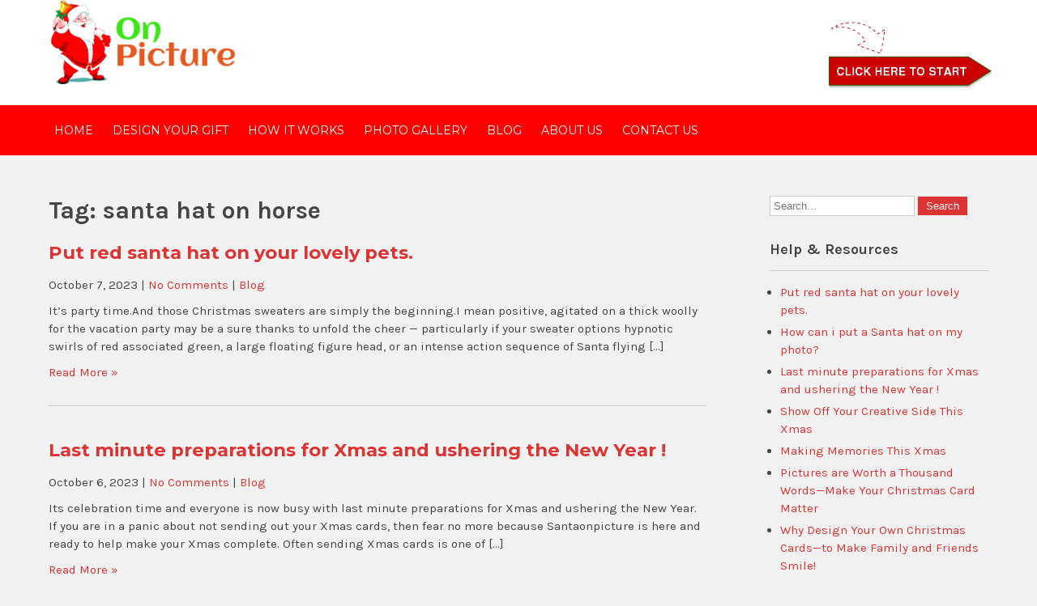

--- FILE ---
content_type: text/html; charset=UTF-8
request_url: https://www.santaonpicture.com/tag/santa-hat-on-horse/
body_size: 10624
content:
 <!DOCTYPE html>
<html lang="en-US">

<head>
	
<meta charset="UTF-8">
<meta name="viewport" content="width=device-width,user-scalable=no">
<link rel="profile" href="https://gmpg.org/xfn/11">
<meta name='robots' content='index, follow, max-image-preview:large, max-snippet:-1, max-video-preview:-1' />

	<!-- This site is optimized with the Yoast SEO plugin v23.9 - https://yoast.com/wordpress/plugins/seo/ -->
	<title>santa hat on horse Archives - Santa On Picture</title>
	<meta name="description" content="photo of the tree with gifts, Santa Claus site for gifts, Print your Honorary santa gift, Caught santa in your house, Photographic proof that Santa exists." />
	<link rel="canonical" href="https://www.santaonpicture.com/tag/santa-hat-on-horse/" />
	<meta property="og:locale" content="en_US" />
	<meta property="og:type" content="article" />
	<meta property="og:title" content="santa hat on horse Archives - Santa On Picture" />
	<meta property="og:description" content="photo of the tree with gifts, Santa Claus site for gifts, Print your Honorary santa gift, Caught santa in your house, Photographic proof that Santa exists." />
	<meta property="og:url" content="https://www.santaonpicture.com/tag/santa-hat-on-horse/" />
	<meta property="og:site_name" content="Santa On Picture" />
	<meta property="og:image" content="https://www.santaonpicture.com/wp-content/uploads/2013/11/logo.png" />
	<meta property="og:image:width" content="325" />
	<meta property="og:image:height" content="142" />
	<meta property="og:image:type" content="image/png" />
	<script type="application/ld+json" class="yoast-schema-graph">{"@context":"https://schema.org","@graph":[{"@type":"CollectionPage","@id":"https://www.santaonpicture.com/tag/santa-hat-on-horse/","url":"https://www.santaonpicture.com/tag/santa-hat-on-horse/","name":"santa hat on horse Archives - Santa On Picture","isPartOf":{"@id":"https://www.santaonpicture.com/#website"},"description":"photo of the tree with gifts, Santa Claus site for gifts, Print your Honorary santa gift, Caught santa in your house, Photographic proof that Santa exists.","inLanguage":"en-US"},{"@type":"WebSite","@id":"https://www.santaonpicture.com/#website","url":"https://www.santaonpicture.com/","name":"Santa On Picture","description":"Draw Your Imagination","publisher":{"@id":"https://www.santaonpicture.com/#organization"},"potentialAction":[{"@type":"SearchAction","target":{"@type":"EntryPoint","urlTemplate":"https://www.santaonpicture.com/?s={search_term_string}"},"query-input":{"@type":"PropertyValueSpecification","valueRequired":true,"valueName":"search_term_string"}}],"inLanguage":"en-US"},{"@type":"Organization","@id":"https://www.santaonpicture.com/#organization","name":"Santa On Picture","url":"https://www.santaonpicture.com/","logo":{"@type":"ImageObject","inLanguage":"en-US","@id":"https://www.santaonpicture.com/#/schema/logo/image/","url":"https://www.santaonpicture.com/wp-content/uploads/2013/11/cropped-logo.png","contentUrl":"https://www.santaonpicture.com/wp-content/uploads/2013/11/cropped-logo.png","width":240,"height":104,"caption":"Santa On Picture"},"image":{"@id":"https://www.santaonpicture.com/#/schema/logo/image/"},"sameAs":["https://facebook.com/santaonpicture"]}]}</script>
	<!-- / Yoast SEO plugin. -->


<link rel='dns-prefetch' href='//fonts.googleapis.com' />
<link rel="alternate" type="application/rss+xml" title="Santa On Picture &raquo; Feed" href="https://www.santaonpicture.com/feed/" />
<link rel="alternate" type="application/rss+xml" title="Santa On Picture &raquo; Comments Feed" href="https://www.santaonpicture.com/comments/feed/" />
<link rel="alternate" type="application/rss+xml" title="Santa On Picture &raquo; santa hat on horse Tag Feed" href="https://www.santaonpicture.com/tag/santa-hat-on-horse/feed/" />
<script>
window._wpemojiSettings = {"baseUrl":"https:\/\/s.w.org\/images\/core\/emoji\/15.0.3\/72x72\/","ext":".png","svgUrl":"https:\/\/s.w.org\/images\/core\/emoji\/15.0.3\/svg\/","svgExt":".svg","source":{"concatemoji":"https:\/\/www.santaonpicture.com\/wp-includes\/js\/wp-emoji-release.min.js?ver=6.7"}};
/*! This file is auto-generated */
!function(i,n){var o,s,e;function c(e){try{var t={supportTests:e,timestamp:(new Date).valueOf()};sessionStorage.setItem(o,JSON.stringify(t))}catch(e){}}function p(e,t,n){e.clearRect(0,0,e.canvas.width,e.canvas.height),e.fillText(t,0,0);var t=new Uint32Array(e.getImageData(0,0,e.canvas.width,e.canvas.height).data),r=(e.clearRect(0,0,e.canvas.width,e.canvas.height),e.fillText(n,0,0),new Uint32Array(e.getImageData(0,0,e.canvas.width,e.canvas.height).data));return t.every(function(e,t){return e===r[t]})}function u(e,t,n){switch(t){case"flag":return n(e,"\ud83c\udff3\ufe0f\u200d\u26a7\ufe0f","\ud83c\udff3\ufe0f\u200b\u26a7\ufe0f")?!1:!n(e,"\ud83c\uddfa\ud83c\uddf3","\ud83c\uddfa\u200b\ud83c\uddf3")&&!n(e,"\ud83c\udff4\udb40\udc67\udb40\udc62\udb40\udc65\udb40\udc6e\udb40\udc67\udb40\udc7f","\ud83c\udff4\u200b\udb40\udc67\u200b\udb40\udc62\u200b\udb40\udc65\u200b\udb40\udc6e\u200b\udb40\udc67\u200b\udb40\udc7f");case"emoji":return!n(e,"\ud83d\udc26\u200d\u2b1b","\ud83d\udc26\u200b\u2b1b")}return!1}function f(e,t,n){var r="undefined"!=typeof WorkerGlobalScope&&self instanceof WorkerGlobalScope?new OffscreenCanvas(300,150):i.createElement("canvas"),a=r.getContext("2d",{willReadFrequently:!0}),o=(a.textBaseline="top",a.font="600 32px Arial",{});return e.forEach(function(e){o[e]=t(a,e,n)}),o}function t(e){var t=i.createElement("script");t.src=e,t.defer=!0,i.head.appendChild(t)}"undefined"!=typeof Promise&&(o="wpEmojiSettingsSupports",s=["flag","emoji"],n.supports={everything:!0,everythingExceptFlag:!0},e=new Promise(function(e){i.addEventListener("DOMContentLoaded",e,{once:!0})}),new Promise(function(t){var n=function(){try{var e=JSON.parse(sessionStorage.getItem(o));if("object"==typeof e&&"number"==typeof e.timestamp&&(new Date).valueOf()<e.timestamp+604800&&"object"==typeof e.supportTests)return e.supportTests}catch(e){}return null}();if(!n){if("undefined"!=typeof Worker&&"undefined"!=typeof OffscreenCanvas&&"undefined"!=typeof URL&&URL.createObjectURL&&"undefined"!=typeof Blob)try{var e="postMessage("+f.toString()+"("+[JSON.stringify(s),u.toString(),p.toString()].join(",")+"));",r=new Blob([e],{type:"text/javascript"}),a=new Worker(URL.createObjectURL(r),{name:"wpTestEmojiSupports"});return void(a.onmessage=function(e){c(n=e.data),a.terminate(),t(n)})}catch(e){}c(n=f(s,u,p))}t(n)}).then(function(e){for(var t in e)n.supports[t]=e[t],n.supports.everything=n.supports.everything&&n.supports[t],"flag"!==t&&(n.supports.everythingExceptFlag=n.supports.everythingExceptFlag&&n.supports[t]);n.supports.everythingExceptFlag=n.supports.everythingExceptFlag&&!n.supports.flag,n.DOMReady=!1,n.readyCallback=function(){n.DOMReady=!0}}).then(function(){return e}).then(function(){var e;n.supports.everything||(n.readyCallback(),(e=n.source||{}).concatemoji?t(e.concatemoji):e.wpemoji&&e.twemoji&&(t(e.twemoji),t(e.wpemoji)))}))}((window,document),window._wpemojiSettings);
</script>
<link rel='stylesheet' id='wp-customer-reviews-3-frontend-css' href='https://www.santaonpicture.com/wp-content/plugins/wp-customer-reviews/css/wp-customer-reviews.css?ver=3.7.2' media='all' />
<style id='wp-emoji-styles-inline-css'>

	img.wp-smiley, img.emoji {
		display: inline !important;
		border: none !important;
		box-shadow: none !important;
		height: 1em !important;
		width: 1em !important;
		margin: 0 0.07em !important;
		vertical-align: -0.1em !important;
		background: none !important;
		padding: 0 !important;
	}
</style>
<link rel='stylesheet' id='wp-block-library-css' href='https://www.santaonpicture.com/wp-includes/css/dist/block-library/style.min.css?ver=6.7' media='all' />
<style id='wp-block-library-theme-inline-css'>
.wp-block-audio :where(figcaption){color:#555;font-size:13px;text-align:center}.is-dark-theme .wp-block-audio :where(figcaption){color:#ffffffa6}.wp-block-audio{margin:0 0 1em}.wp-block-code{border:1px solid #ccc;border-radius:4px;font-family:Menlo,Consolas,monaco,monospace;padding:.8em 1em}.wp-block-embed :where(figcaption){color:#555;font-size:13px;text-align:center}.is-dark-theme .wp-block-embed :where(figcaption){color:#ffffffa6}.wp-block-embed{margin:0 0 1em}.blocks-gallery-caption{color:#555;font-size:13px;text-align:center}.is-dark-theme .blocks-gallery-caption{color:#ffffffa6}:root :where(.wp-block-image figcaption){color:#555;font-size:13px;text-align:center}.is-dark-theme :root :where(.wp-block-image figcaption){color:#ffffffa6}.wp-block-image{margin:0 0 1em}.wp-block-pullquote{border-bottom:4px solid;border-top:4px solid;color:currentColor;margin-bottom:1.75em}.wp-block-pullquote cite,.wp-block-pullquote footer,.wp-block-pullquote__citation{color:currentColor;font-size:.8125em;font-style:normal;text-transform:uppercase}.wp-block-quote{border-left:.25em solid;margin:0 0 1.75em;padding-left:1em}.wp-block-quote cite,.wp-block-quote footer{color:currentColor;font-size:.8125em;font-style:normal;position:relative}.wp-block-quote:where(.has-text-align-right){border-left:none;border-right:.25em solid;padding-left:0;padding-right:1em}.wp-block-quote:where(.has-text-align-center){border:none;padding-left:0}.wp-block-quote.is-large,.wp-block-quote.is-style-large,.wp-block-quote:where(.is-style-plain){border:none}.wp-block-search .wp-block-search__label{font-weight:700}.wp-block-search__button{border:1px solid #ccc;padding:.375em .625em}:where(.wp-block-group.has-background){padding:1.25em 2.375em}.wp-block-separator.has-css-opacity{opacity:.4}.wp-block-separator{border:none;border-bottom:2px solid;margin-left:auto;margin-right:auto}.wp-block-separator.has-alpha-channel-opacity{opacity:1}.wp-block-separator:not(.is-style-wide):not(.is-style-dots){width:100px}.wp-block-separator.has-background:not(.is-style-dots){border-bottom:none;height:1px}.wp-block-separator.has-background:not(.is-style-wide):not(.is-style-dots){height:2px}.wp-block-table{margin:0 0 1em}.wp-block-table td,.wp-block-table th{word-break:normal}.wp-block-table :where(figcaption){color:#555;font-size:13px;text-align:center}.is-dark-theme .wp-block-table :where(figcaption){color:#ffffffa6}.wp-block-video :where(figcaption){color:#555;font-size:13px;text-align:center}.is-dark-theme .wp-block-video :where(figcaption){color:#ffffffa6}.wp-block-video{margin:0 0 1em}:root :where(.wp-block-template-part.has-background){margin-bottom:0;margin-top:0;padding:1.25em 2.375em}
</style>
<style id='classic-theme-styles-inline-css'>
/*! This file is auto-generated */
.wp-block-button__link{color:#fff;background-color:#32373c;border-radius:9999px;box-shadow:none;text-decoration:none;padding:calc(.667em + 2px) calc(1.333em + 2px);font-size:1.125em}.wp-block-file__button{background:#32373c;color:#fff;text-decoration:none}
</style>
<style id='global-styles-inline-css'>
:root{--wp--preset--aspect-ratio--square: 1;--wp--preset--aspect-ratio--4-3: 4/3;--wp--preset--aspect-ratio--3-4: 3/4;--wp--preset--aspect-ratio--3-2: 3/2;--wp--preset--aspect-ratio--2-3: 2/3;--wp--preset--aspect-ratio--16-9: 16/9;--wp--preset--aspect-ratio--9-16: 9/16;--wp--preset--color--black: #000000;--wp--preset--color--cyan-bluish-gray: #abb8c3;--wp--preset--color--white: #ffffff;--wp--preset--color--pale-pink: #f78da7;--wp--preset--color--vivid-red: #cf2e2e;--wp--preset--color--luminous-vivid-orange: #ff6900;--wp--preset--color--luminous-vivid-amber: #fcb900;--wp--preset--color--light-green-cyan: #7bdcb5;--wp--preset--color--vivid-green-cyan: #00d084;--wp--preset--color--pale-cyan-blue: #8ed1fc;--wp--preset--color--vivid-cyan-blue: #0693e3;--wp--preset--color--vivid-purple: #9b51e0;--wp--preset--gradient--vivid-cyan-blue-to-vivid-purple: linear-gradient(135deg,rgba(6,147,227,1) 0%,rgb(155,81,224) 100%);--wp--preset--gradient--light-green-cyan-to-vivid-green-cyan: linear-gradient(135deg,rgb(122,220,180) 0%,rgb(0,208,130) 100%);--wp--preset--gradient--luminous-vivid-amber-to-luminous-vivid-orange: linear-gradient(135deg,rgba(252,185,0,1) 0%,rgba(255,105,0,1) 100%);--wp--preset--gradient--luminous-vivid-orange-to-vivid-red: linear-gradient(135deg,rgba(255,105,0,1) 0%,rgb(207,46,46) 100%);--wp--preset--gradient--very-light-gray-to-cyan-bluish-gray: linear-gradient(135deg,rgb(238,238,238) 0%,rgb(169,184,195) 100%);--wp--preset--gradient--cool-to-warm-spectrum: linear-gradient(135deg,rgb(74,234,220) 0%,rgb(151,120,209) 20%,rgb(207,42,186) 40%,rgb(238,44,130) 60%,rgb(251,105,98) 80%,rgb(254,248,76) 100%);--wp--preset--gradient--blush-light-purple: linear-gradient(135deg,rgb(255,206,236) 0%,rgb(152,150,240) 100%);--wp--preset--gradient--blush-bordeaux: linear-gradient(135deg,rgb(254,205,165) 0%,rgb(254,45,45) 50%,rgb(107,0,62) 100%);--wp--preset--gradient--luminous-dusk: linear-gradient(135deg,rgb(255,203,112) 0%,rgb(199,81,192) 50%,rgb(65,88,208) 100%);--wp--preset--gradient--pale-ocean: linear-gradient(135deg,rgb(255,245,203) 0%,rgb(182,227,212) 50%,rgb(51,167,181) 100%);--wp--preset--gradient--electric-grass: linear-gradient(135deg,rgb(202,248,128) 0%,rgb(113,206,126) 100%);--wp--preset--gradient--midnight: linear-gradient(135deg,rgb(2,3,129) 0%,rgb(40,116,252) 100%);--wp--preset--font-size--small: 13px;--wp--preset--font-size--medium: 20px;--wp--preset--font-size--large: 36px;--wp--preset--font-size--x-large: 42px;--wp--preset--spacing--20: 0.44rem;--wp--preset--spacing--30: 0.67rem;--wp--preset--spacing--40: 1rem;--wp--preset--spacing--50: 1.5rem;--wp--preset--spacing--60: 2.25rem;--wp--preset--spacing--70: 3.38rem;--wp--preset--spacing--80: 5.06rem;--wp--preset--shadow--natural: 6px 6px 9px rgba(0, 0, 0, 0.2);--wp--preset--shadow--deep: 12px 12px 50px rgba(0, 0, 0, 0.4);--wp--preset--shadow--sharp: 6px 6px 0px rgba(0, 0, 0, 0.2);--wp--preset--shadow--outlined: 6px 6px 0px -3px rgba(255, 255, 255, 1), 6px 6px rgba(0, 0, 0, 1);--wp--preset--shadow--crisp: 6px 6px 0px rgba(0, 0, 0, 1);}:where(.is-layout-flex){gap: 0.5em;}:where(.is-layout-grid){gap: 0.5em;}body .is-layout-flex{display: flex;}.is-layout-flex{flex-wrap: wrap;align-items: center;}.is-layout-flex > :is(*, div){margin: 0;}body .is-layout-grid{display: grid;}.is-layout-grid > :is(*, div){margin: 0;}:where(.wp-block-columns.is-layout-flex){gap: 2em;}:where(.wp-block-columns.is-layout-grid){gap: 2em;}:where(.wp-block-post-template.is-layout-flex){gap: 1.25em;}:where(.wp-block-post-template.is-layout-grid){gap: 1.25em;}.has-black-color{color: var(--wp--preset--color--black) !important;}.has-cyan-bluish-gray-color{color: var(--wp--preset--color--cyan-bluish-gray) !important;}.has-white-color{color: var(--wp--preset--color--white) !important;}.has-pale-pink-color{color: var(--wp--preset--color--pale-pink) !important;}.has-vivid-red-color{color: var(--wp--preset--color--vivid-red) !important;}.has-luminous-vivid-orange-color{color: var(--wp--preset--color--luminous-vivid-orange) !important;}.has-luminous-vivid-amber-color{color: var(--wp--preset--color--luminous-vivid-amber) !important;}.has-light-green-cyan-color{color: var(--wp--preset--color--light-green-cyan) !important;}.has-vivid-green-cyan-color{color: var(--wp--preset--color--vivid-green-cyan) !important;}.has-pale-cyan-blue-color{color: var(--wp--preset--color--pale-cyan-blue) !important;}.has-vivid-cyan-blue-color{color: var(--wp--preset--color--vivid-cyan-blue) !important;}.has-vivid-purple-color{color: var(--wp--preset--color--vivid-purple) !important;}.has-black-background-color{background-color: var(--wp--preset--color--black) !important;}.has-cyan-bluish-gray-background-color{background-color: var(--wp--preset--color--cyan-bluish-gray) !important;}.has-white-background-color{background-color: var(--wp--preset--color--white) !important;}.has-pale-pink-background-color{background-color: var(--wp--preset--color--pale-pink) !important;}.has-vivid-red-background-color{background-color: var(--wp--preset--color--vivid-red) !important;}.has-luminous-vivid-orange-background-color{background-color: var(--wp--preset--color--luminous-vivid-orange) !important;}.has-luminous-vivid-amber-background-color{background-color: var(--wp--preset--color--luminous-vivid-amber) !important;}.has-light-green-cyan-background-color{background-color: var(--wp--preset--color--light-green-cyan) !important;}.has-vivid-green-cyan-background-color{background-color: var(--wp--preset--color--vivid-green-cyan) !important;}.has-pale-cyan-blue-background-color{background-color: var(--wp--preset--color--pale-cyan-blue) !important;}.has-vivid-cyan-blue-background-color{background-color: var(--wp--preset--color--vivid-cyan-blue) !important;}.has-vivid-purple-background-color{background-color: var(--wp--preset--color--vivid-purple) !important;}.has-black-border-color{border-color: var(--wp--preset--color--black) !important;}.has-cyan-bluish-gray-border-color{border-color: var(--wp--preset--color--cyan-bluish-gray) !important;}.has-white-border-color{border-color: var(--wp--preset--color--white) !important;}.has-pale-pink-border-color{border-color: var(--wp--preset--color--pale-pink) !important;}.has-vivid-red-border-color{border-color: var(--wp--preset--color--vivid-red) !important;}.has-luminous-vivid-orange-border-color{border-color: var(--wp--preset--color--luminous-vivid-orange) !important;}.has-luminous-vivid-amber-border-color{border-color: var(--wp--preset--color--luminous-vivid-amber) !important;}.has-light-green-cyan-border-color{border-color: var(--wp--preset--color--light-green-cyan) !important;}.has-vivid-green-cyan-border-color{border-color: var(--wp--preset--color--vivid-green-cyan) !important;}.has-pale-cyan-blue-border-color{border-color: var(--wp--preset--color--pale-cyan-blue) !important;}.has-vivid-cyan-blue-border-color{border-color: var(--wp--preset--color--vivid-cyan-blue) !important;}.has-vivid-purple-border-color{border-color: var(--wp--preset--color--vivid-purple) !important;}.has-vivid-cyan-blue-to-vivid-purple-gradient-background{background: var(--wp--preset--gradient--vivid-cyan-blue-to-vivid-purple) !important;}.has-light-green-cyan-to-vivid-green-cyan-gradient-background{background: var(--wp--preset--gradient--light-green-cyan-to-vivid-green-cyan) !important;}.has-luminous-vivid-amber-to-luminous-vivid-orange-gradient-background{background: var(--wp--preset--gradient--luminous-vivid-amber-to-luminous-vivid-orange) !important;}.has-luminous-vivid-orange-to-vivid-red-gradient-background{background: var(--wp--preset--gradient--luminous-vivid-orange-to-vivid-red) !important;}.has-very-light-gray-to-cyan-bluish-gray-gradient-background{background: var(--wp--preset--gradient--very-light-gray-to-cyan-bluish-gray) !important;}.has-cool-to-warm-spectrum-gradient-background{background: var(--wp--preset--gradient--cool-to-warm-spectrum) !important;}.has-blush-light-purple-gradient-background{background: var(--wp--preset--gradient--blush-light-purple) !important;}.has-blush-bordeaux-gradient-background{background: var(--wp--preset--gradient--blush-bordeaux) !important;}.has-luminous-dusk-gradient-background{background: var(--wp--preset--gradient--luminous-dusk) !important;}.has-pale-ocean-gradient-background{background: var(--wp--preset--gradient--pale-ocean) !important;}.has-electric-grass-gradient-background{background: var(--wp--preset--gradient--electric-grass) !important;}.has-midnight-gradient-background{background: var(--wp--preset--gradient--midnight) !important;}.has-small-font-size{font-size: var(--wp--preset--font-size--small) !important;}.has-medium-font-size{font-size: var(--wp--preset--font-size--medium) !important;}.has-large-font-size{font-size: var(--wp--preset--font-size--large) !important;}.has-x-large-font-size{font-size: var(--wp--preset--font-size--x-large) !important;}
:where(.wp-block-post-template.is-layout-flex){gap: 1.25em;}:where(.wp-block-post-template.is-layout-grid){gap: 1.25em;}
:where(.wp-block-columns.is-layout-flex){gap: 2em;}:where(.wp-block-columns.is-layout-grid){gap: 2em;}
:root :where(.wp-block-pullquote){font-size: 1.5em;line-height: 1.6;}
</style>
<link rel='stylesheet' id='contact-form-7-css' href='https://www.santaonpicture.com/wp-content/plugins/contact-form-7/includes/css/styles.css?ver=6.0' media='all' />
<link rel='stylesheet' id='parent-style-css' href='https://www.santaonpicture.com/wp-content/themes/transit-lite/style.css?ver=6.7' media='all' />
<link rel='stylesheet' id='child-style-css' href='https://www.santaonpicture.com/wp-content/themes/transit-lite-child/style.css?ver=6.7' media='all' />
<link rel='stylesheet' id='transit-lite-font-css' href='https://fonts.googleapis.com/css?family=Montserrat%3A400%2C700%7CKarla%3A400%2C700&#038;ver=6.7' media='all' />
<link rel='stylesheet' id='transit-lite-basic-style-css' href='https://www.santaonpicture.com/wp-content/themes/transit-lite-child/style.css?ver=6.7' media='all' />
<link rel='stylesheet' id='transit-lite-editor-style-css' href='https://www.santaonpicture.com/wp-content/themes/transit-lite/editor-style.css?ver=6.7' media='all' />
<link rel='stylesheet' id='transit-lite-responsive-style-css' href='https://www.santaonpicture.com/wp-content/themes/transit-lite/css/theme-responsive.css?ver=6.7' media='all' />
<link rel='stylesheet' id='nivo-style-css' href='https://www.santaonpicture.com/wp-content/themes/transit-lite/css/nivo-slider.css?ver=6.7' media='all' />
<link rel='stylesheet' id='font-awesome-style-css' href='https://www.santaonpicture.com/wp-content/themes/transit-lite/css/font-awesome.css?ver=6.7' media='all' />
<script src="https://www.santaonpicture.com/wp-includes/js/jquery/jquery.min.js?ver=3.7.1" id="jquery-core-js"></script>
<script src="https://www.santaonpicture.com/wp-includes/js/jquery/jquery-migrate.min.js?ver=3.4.1" id="jquery-migrate-js"></script>
<script src="https://www.santaonpicture.com/wp-content/plugins/wp-customer-reviews/js/wp-customer-reviews.js?ver=3.7.2" id="wp-customer-reviews-3-frontend-js"></script>
<script src="https://www.santaonpicture.com/wp-content/themes/transit-lite/js/jquery.nivo.slider.js?ver=6.7" id="jquery-nivo-slider-js-js"></script>
<script src="https://www.santaonpicture.com/wp-content/themes/transit-lite/js/custom.js?ver=6.7" id="transit-lite-customscripts-js"></script>
<link rel="https://api.w.org/" href="https://www.santaonpicture.com/wp-json/" /><link rel="alternate" title="JSON" type="application/json" href="https://www.santaonpicture.com/wp-json/wp/v2/tags/19" /><link rel="EditURI" type="application/rsd+xml" title="RSD" href="https://www.santaonpicture.com/xmlrpc.php?rsd" />
<meta name="generator" content="WordPress 6.7" />
        <style>
				a, 
				.tm_client strong,
				.postmeta a:hover,
				#sidebar ul li a:hover,
				.blog-post h3.entry-title,
				.home-section .home-left h3{
					color:#dd3333;
				}
				.main-nav ul li a:hover,
				.sitenav ul li a:hover, 
				.sitenav ul li.current_page_item a, 
				.sitenav ul li:hover a.parent,
				.sitenav ul li ul.sub-menu li a:hover, 
				.sitenav ul li.current_page_item ul.sub-menu li a:hover, 
				.sitenav ul li ul.sub-menu li.current_page_item a{
					color:#fdc300;
				}
				a.blog-more:hover,
				#commentform input#submit,
				input.search-submit,
				.nivo-controlNav a.active,
				.blog-date .date,
				.home-section .home-left a.ReadMore,
				.nav-links .current, .nav-links a:hover{
					background-color:#dd3333;
				}
				.header-top{
					background-color:#dd3333;
				}
				a.morebutton{
					border-color:#dd3333;
				}
				.copyright-wrapper{
					background-color:#282a2b;
				}
				@media screen and (max-width: 980px){
					.header_right .sitenav ul li a:hover{
							color:#fdc300 !important;
						}	
				}
		</style>
		<style type="text/css">
			#header{
			background-image: url();
			background-position: center top;
		}
		.logo h1 a { color:#blank;}
		
	</style>
	    <style type="text/css">
		.logo {
			margin: 0 auto 0 0;
		}

		.logo h1,
		.logo p{
			clip: rect(1px, 1px, 1px, 1px);
			position: absolute;
		}
    </style>
	
    		<style id="wp-custom-css">
			.prime-menu {
    background-color: #f00;
}
.copyright-wrapper{clear:both;}


#footer-sidebar {
	border-top: 1px solid #ccc;
		}

#footer-sidebar1 {
float: left;
width: 380px;
margin-left:5px;
margin-right:5px;
}

#footer-sidebar2 {
float: left;
width: 380px;
margin-right:5px;
}

#footer-sidebar3 {
float: left;
width: 380px;
} 		</style>
		<style id="wpforms-css-vars-root">
				:root {
					--wpforms-field-border-radius: 3px;
--wpforms-field-border-style: solid;
--wpforms-field-border-size: 1px;
--wpforms-field-background-color: #ffffff;
--wpforms-field-border-color: rgba( 0, 0, 0, 0.25 );
--wpforms-field-border-color-spare: rgba( 0, 0, 0, 0.25 );
--wpforms-field-text-color: rgba( 0, 0, 0, 0.7 );
--wpforms-field-menu-color: #ffffff;
--wpforms-label-color: rgba( 0, 0, 0, 0.85 );
--wpforms-label-sublabel-color: rgba( 0, 0, 0, 0.55 );
--wpforms-label-error-color: #d63637;
--wpforms-button-border-radius: 3px;
--wpforms-button-border-style: none;
--wpforms-button-border-size: 1px;
--wpforms-button-background-color: #066aab;
--wpforms-button-border-color: #066aab;
--wpforms-button-text-color: #ffffff;
--wpforms-page-break-color: #066aab;
--wpforms-background-image: none;
--wpforms-background-position: center center;
--wpforms-background-repeat: no-repeat;
--wpforms-background-size: cover;
--wpforms-background-width: 100px;
--wpforms-background-height: 100px;
--wpforms-background-color: rgba( 0, 0, 0, 0 );
--wpforms-background-url: none;
--wpforms-container-padding: 0px;
--wpforms-container-border-style: none;
--wpforms-container-border-width: 1px;
--wpforms-container-border-color: #000000;
--wpforms-container-border-radius: 3px;
--wpforms-field-size-input-height: 43px;
--wpforms-field-size-input-spacing: 15px;
--wpforms-field-size-font-size: 16px;
--wpforms-field-size-line-height: 19px;
--wpforms-field-size-padding-h: 14px;
--wpforms-field-size-checkbox-size: 16px;
--wpforms-field-size-sublabel-spacing: 5px;
--wpforms-field-size-icon-size: 1;
--wpforms-label-size-font-size: 16px;
--wpforms-label-size-line-height: 19px;
--wpforms-label-size-sublabel-font-size: 14px;
--wpforms-label-size-sublabel-line-height: 17px;
--wpforms-button-size-font-size: 17px;
--wpforms-button-size-height: 41px;
--wpforms-button-size-padding-h: 15px;
--wpforms-button-size-margin-top: 10px;
--wpforms-container-shadow-size-box-shadow: none;

				}
			</style><script>
function onFSPopupClosed(orderReference) {
	if (orderReference)  { 
	console.log(orderReference.reference);          
	fastspring.builder.reset();		
	window.location="/code-redeem/?reference=" + orderReference.reference;     
	} else {   
	//console.log("no order ID");		
	alert("order failed");		
	}   
	}
	function popupWebhookReceived(orderReference){	
		setTimeout(function() { 
			onFSPopupClosed(orderReference) 
		}, 20000); 
	}	
</script> 

</head>

<body class="archive tag tag-santa-hat-on-horse tag-19 wp-custom-logo wp-embed-responsive" oncontextmenu="return true" >


<div id="header">
	<div class="header-inner">
      <div class="logo">
           <a href="https://www.santaonpicture.com/" class="custom-logo-link" rel="home"><img width="240" height="104" src="https://www.santaonpicture.com/wp-content/uploads/2013/11/cropped-logo.png" class="custom-logo" alt="Santa On Picture" decoding="async" /></a>			    <h1 style="display:none;"><a href="https://www.santaonpicture.com/" rel="home">Santa On Picture</a></h1>
											<p>Draw Your Imagination</p>
					      </div><!-- logo -->  
<style>
.logo{float:left;padding:0px}
.header_right img{float:right;}
</style>	  
      <div class="header_right" ><a href="https://www.santaonpicture.com/design-your-gift/"><img src="https://www.santaonpicture.com/wp-content/uploads/2019/10/click-here-to-start1.png" style="height:85px"></a></div>
       
 <div class="clear"></div>
</div><!-- .header-inner-->
</div><!-- .header -->

<div class="prime-menu">
	<div class="prime-inner">
        <div class="toggle">
                <a class="toggleMenu" href="#">
                    Menu                
                </a>
         </div><!-- toggle -->    
        <div class="sitenav">                   
            <div class="menu-top-container"><ul id="menu-top" class="menu"><li id="menu-item-18" class="menu-item menu-item-type-custom menu-item-object-custom menu-item-home menu-item-18"><a href="https://www.santaonpicture.com/">Home</a></li>
<li id="menu-item-21" class="menu-item menu-item-type-post_type menu-item-object-page menu-item-21"><a href="https://www.santaonpicture.com/design-your-gift/">Design Your Gift</a></li>
<li id="menu-item-22" class="menu-item menu-item-type-post_type menu-item-object-page menu-item-22"><a href="https://www.santaonpicture.com/how-it-works/">How It Works</a></li>
<li id="menu-item-111" class="menu-item menu-item-type-post_type menu-item-object-page menu-item-111"><a href="https://www.santaonpicture.com/photo-gallery/">Photo Gallery</a></li>
<li id="menu-item-155" class="menu-item menu-item-type-taxonomy menu-item-object-category menu-item-155"><a href="https://www.santaonpicture.com/blog/">Blog</a></li>
<li id="menu-item-19" class="menu-item menu-item-type-post_type menu-item-object-page menu-item-19"><a href="https://www.santaonpicture.com/about-us/">About Us</a></li>
<li id="menu-item-20" class="menu-item menu-item-type-post_type menu-item-object-page menu-item-20"><a href="https://www.santaonpicture.com/contact-us/">Contact Us</a></li>
</ul></div> 
        </div><!--.sitenav -->
        <div class="clear"></div>
      </div><!-- prime-inner -->
</div><!-- prime-menu -->  <div class="main-container">
<div class="content-area">
    <div class="middle-align content_sidebar">
        <div class="site-main" id="sitemain">
			                <header class="page-header">
                        <h1 class="page-title">Tag: <span>santa hat on horse</span></h1>                </header><!-- .page-header -->
				                                    <div class="blog-post-repeat">
    <article id="post-392" class="post-392 post type-post status-publish format-standard hentry category-blog tag-santa-hat-on-cat tag-santa-hat-on-dog tag-santa-hat-on-horse">
        <header class="entry-header">
            <h2 class="entry-title"><a href="https://www.santaonpicture.com/put-santa-hat-on-your-lovely-pets/" rel="bookmark">Put red santa hat on your lovely pets.</a></h2>
                            <div class="postmeta">
                    <div class="post-date">October 7, 2023</div><!-- post-date -->
                    <div class="post-comment"> | <a href="https://www.santaonpicture.com/put-santa-hat-on-your-lovely-pets/#respond">No Comments</a></div>
                    <div class="post-categories"> | <a href="https://www.santaonpicture.com/blog/" rel="category tag">Blog</a></div>
                    <div class="clear"></div>
                </div><!-- postmeta -->
            	        	            <div class="post-thumb">	                    </div><!-- post-thumb -->
        </header><!-- .entry-header -->
    
                    <div class="entry-summary">
                <p>It’s party time.And those Christmas sweaters are simply the beginning.I mean positive, agitated on a thick woolly for the vacation party may be a sure thanks to unfold the cheer — particularly if your sweater options hypnotic swirls of red associated green, a large floating figure head, or an intense action sequence of Santa flying [&hellip;]</p>
                <p class="read-more"><a href="https://www.santaonpicture.com/put-santa-hat-on-your-lovely-pets/">Read More &raquo;</a></p>
            </div><!-- .entry-summary -->
            
        <footer class="entry-meta" style="display:none;">
                                            <span class="cat-links">
                    Posted in &lt;a href=&quot;https://www.santaonpicture.com/blog/&quot; rel=&quot;category tag&quot;&gt;Blog&lt;/a&gt;                </span>
                    
                                <span class="tags-links">
                    Tagged &lt;a href=&quot;https://www.santaonpicture.com/tag/santa-hat-on-cat/&quot; rel=&quot;tag&quot;&gt;santa hat on cat&lt;/a&gt;, &lt;a href=&quot;https://www.santaonpicture.com/tag/santa-hat-on-dog/&quot; rel=&quot;tag&quot;&gt;santa hat on dog&lt;/a&gt;, &lt;a href=&quot;https://www.santaonpicture.com/tag/santa-hat-on-horse/&quot; rel=&quot;tag&quot;&gt;santa hat on horse&lt;/a&gt;                </span>
                                
                
                    </footer><!-- .entry-meta -->
    </article><!-- #post-## -->
    <div class="spacer20"></div>
</div><!-- blog-post-repeat -->                                    <div class="blog-post-repeat">
    <article id="post-265" class="post-265 post type-post status-publish format-standard hentry category-blog tag-santa-claus-on-the-roof tag-santa-claus-sitting-on-the-roof tag-santa-hat-on-cat tag-santa-hat-on-dog tag-santa-hat-on-horse">
        <header class="entry-header">
            <h2 class="entry-title"><a href="https://www.santaonpicture.com/last-minute-preparations-xmas-ushering-new-year/" rel="bookmark">Last minute preparations for Xmas and ushering the New Year !</a></h2>
                            <div class="postmeta">
                    <div class="post-date">October 6, 2023</div><!-- post-date -->
                    <div class="post-comment"> | <a href="https://www.santaonpicture.com/last-minute-preparations-xmas-ushering-new-year/#respond">No Comments</a></div>
                    <div class="post-categories"> | <a href="https://www.santaonpicture.com/blog/" rel="category tag">Blog</a></div>
                    <div class="clear"></div>
                </div><!-- postmeta -->
            	        	            <div class="post-thumb">	                    </div><!-- post-thumb -->
        </header><!-- .entry-header -->
    
                    <div class="entry-summary">
                <p>Its celebration time and everyone is now busy with last minute preparations for Xmas and ushering the New Year. If you are in a panic about not sending out your Xmas cards, then fear no more because Santaonpicture is here and ready to help make your Xmas complete. Often sending Xmas cards is one of [&hellip;]</p>
                <p class="read-more"><a href="https://www.santaonpicture.com/last-minute-preparations-xmas-ushering-new-year/">Read More &raquo;</a></p>
            </div><!-- .entry-summary -->
            
        <footer class="entry-meta" style="display:none;">
                                            <span class="cat-links">
                    Posted in &lt;a href=&quot;https://www.santaonpicture.com/blog/&quot; rel=&quot;category tag&quot;&gt;Blog&lt;/a&gt;                </span>
                    
                                <span class="tags-links">
                    Tagged &lt;a href=&quot;https://www.santaonpicture.com/tag/santa-claus-on-the-roof/&quot; rel=&quot;tag&quot;&gt;Santa claus on the roof&lt;/a&gt;, &lt;a href=&quot;https://www.santaonpicture.com/tag/santa-claus-sitting-on-the-roof/&quot; rel=&quot;tag&quot;&gt;Santa Claus Sitting On The Roof&lt;/a&gt;, &lt;a href=&quot;https://www.santaonpicture.com/tag/santa-hat-on-cat/&quot; rel=&quot;tag&quot;&gt;santa hat on cat&lt;/a&gt;, &lt;a href=&quot;https://www.santaonpicture.com/tag/santa-hat-on-dog/&quot; rel=&quot;tag&quot;&gt;santa hat on dog&lt;/a&gt;, &lt;a href=&quot;https://www.santaonpicture.com/tag/santa-hat-on-horse/&quot; rel=&quot;tag&quot;&gt;santa hat on horse&lt;/a&gt;                </span>
                                
                
                    </footer><!-- .entry-meta -->
    </article><!-- #post-## -->
    <div class="spacer20"></div>
</div><!-- blog-post-repeat -->                                                    </div>
        <div id="sidebar">
    
    <aside id="search-2" class="widget widget_search"><form role="search" method="get" class="search-form" action="https://www.santaonpicture.com/">
	<label>
		<input type="search" class="search-field" placeholder="Search..." value="" name="s">
	</label>
	<input type="submit" class="search-submit" value="Search">
</form>
</aside>
		<aside id="recent-posts-2" class="widget widget_recent_entries">
		<h3 class="widget-title">Help &#038; Resources</h3><nav aria-label="Help &#038; Resources">
		<ul>
											<li>
					<a href="https://www.santaonpicture.com/put-santa-hat-on-your-lovely-pets/">Put red santa hat on your lovely pets.</a>
									</li>
											<li>
					<a href="https://www.santaonpicture.com/how-i-can-put-santa-hat-on-my-photo/">How can i put a Santa hat on my photo?</a>
									</li>
											<li>
					<a href="https://www.santaonpicture.com/last-minute-preparations-xmas-ushering-new-year/">Last minute preparations for Xmas and ushering the New Year !</a>
									</li>
											<li>
					<a href="https://www.santaonpicture.com/show-off-creative-side-xmas/">Show Off Your Creative Side This Xmas</a>
									</li>
											<li>
					<a href="https://www.santaonpicture.com/making-memories-xmas/">Making Memories This Xmas</a>
									</li>
											<li>
					<a href="https://www.santaonpicture.com/pictures-worth-thousand-words-make-christmas-card-matter/">Pictures are Worth a Thousand Words—Make Your Christmas Card Matter</a>
									</li>
											<li>
					<a href="https://www.santaonpicture.com/design-christmas-cards-make-family-friends-smile/">Why Design Your Own Christmas Cards—to Make Family and Friends Smile!</a>
									</li>
											<li>
					<a href="https://www.santaonpicture.com/put-surprise-back-xmas-year/">Put the &#8220;surprise&#8221; back into Xmas this year</a>
									</li>
											<li>
					<a href="https://www.santaonpicture.com/old-fashioned-way-celebrating-xmas/">An old fashioned way of celebrating Xmas</a>
									</li>
											<li>
					<a href="https://www.santaonpicture.com/send-xmas-greeting-will-blow-everyones-mind/">Send a Xmas greeting that will blow everyone’s mind</a>
									</li>
					</ul>

		</nav></aside><aside id="tag_cloud-2" class="widget widget_tag_cloud"><h3 class="widget-title">Tags</h3><nav aria-label="Tags"><div class="tagcloud"><a href="https://www.santaonpicture.com/tag/christmas-card/" class="tag-cloud-link tag-link-16 tag-link-position-1" style="font-size: 13.25pt;" aria-label="Christmas card (2 items)">Christmas card</a>
<a href="https://www.santaonpicture.com/tag/christmas-hat/" class="tag-cloud-link tag-link-17 tag-link-position-2" style="font-size: 8pt;" aria-label="Christmas Hat (1 item)">Christmas Hat</a>
<a href="https://www.santaonpicture.com/tag/personalized-xmas-cards/" class="tag-cloud-link tag-link-10 tag-link-position-3" style="font-size: 16.75pt;" aria-label="Personalized Xmas cards (3 items)">Personalized Xmas cards</a>
<a href="https://www.santaonpicture.com/tag/santa-claus/" class="tag-cloud-link tag-link-7 tag-link-position-4" style="font-size: 8pt;" aria-label="Santa Claus (1 item)">Santa Claus</a>
<a href="https://www.santaonpicture.com/tag/santa-claus-on-the-roof/" class="tag-cloud-link tag-link-21 tag-link-position-5" style="font-size: 13.25pt;" aria-label="Santa claus on the roof (2 items)">Santa claus on the roof</a>
<a href="https://www.santaonpicture.com/tag/santa-claus-pictures/" class="tag-cloud-link tag-link-9 tag-link-position-6" style="font-size: 16.75pt;" aria-label="Santa Claus Pictures (3 items)">Santa Claus Pictures</a>
<a href="https://www.santaonpicture.com/tag/santa-claus-sitting-on-the-roof/" class="tag-cloud-link tag-link-22 tag-link-position-7" style="font-size: 13.25pt;" aria-label="Santa Claus Sitting On The Roof (2 items)">Santa Claus Sitting On The Roof</a>
<a href="https://www.santaonpicture.com/tag/santa-hat/" class="tag-cloud-link tag-link-8 tag-link-position-8" style="font-size: 22pt;" aria-label="Santa Hat (5 items)">Santa Hat</a>
<a href="https://www.santaonpicture.com/tag/santa-hat-on-cat/" class="tag-cloud-link tag-link-20 tag-link-position-9" style="font-size: 13.25pt;" aria-label="santa hat on cat (2 items)">santa hat on cat</a>
<a href="https://www.santaonpicture.com/tag/santa-hat-on-dog/" class="tag-cloud-link tag-link-18 tag-link-position-10" style="font-size: 13.25pt;" aria-label="santa hat on dog (2 items)">santa hat on dog</a>
<a href="https://www.santaonpicture.com/tag/santa-hat-on-horse/" class="tag-cloud-link tag-link-19 tag-link-position-11" style="font-size: 13.25pt;" aria-label="santa hat on horse (2 items)">santa hat on horse</a>
<a href="https://www.santaonpicture.com/tag/santa-pictures/" class="tag-cloud-link tag-link-13 tag-link-position-12" style="font-size: 13.25pt;" aria-label="santa pictures (2 items)">santa pictures</a>
<a href="https://www.santaonpicture.com/tag/xmas-card/" class="tag-cloud-link tag-link-15 tag-link-position-13" style="font-size: 13.25pt;" aria-label="Xmas card (2 items)">Xmas card</a>
<a href="https://www.santaonpicture.com/tag/xmas-card-designs/" class="tag-cloud-link tag-link-12 tag-link-position-14" style="font-size: 16.75pt;" aria-label="Xmas card designs (3 items)">Xmas card designs</a>
<a href="https://www.santaonpicture.com/tag/xmas-cards/" class="tag-cloud-link tag-link-11 tag-link-position-15" style="font-size: 13.25pt;" aria-label="Xmas cards (2 items)">Xmas cards</a>
<a href="https://www.santaonpicture.com/tag/xmas-greeting/" class="tag-cloud-link tag-link-14 tag-link-position-16" style="font-size: 13.25pt;" aria-label="Xmas greeting (2 items)">Xmas greeting</a></div>
</nav></aside><aside id="text-3" class="widget widget_text">			<div class="textwidget"><p><img loading="lazy" decoding="async" class="alignnone" src="https://www.santaonpicture.com/wp-content/uploads/2013/11/logo.png" alt="SantaOnPicture" width="325" height="142" /></p>
</div>
		</aside><aside id="media_image-2" class="widget widget_media_image"><a href="https://www.santaonpicture.com/design-your-gift/"><img width="300" height="131" src="https://www.santaonpicture.com/wp-content/uploads/2013/11/logo-300x131.png" class="image wp-image-4  attachment-medium size-medium" alt="Santa On Picture Logo" style="max-width: 100%; height: auto;" decoding="async" loading="lazy" srcset="https://www.santaonpicture.com/wp-content/uploads/2013/11/logo-300x131.png 300w, https://www.santaonpicture.com/wp-content/uploads/2013/11/logo.png 325w" sizes="auto, (max-width: 300px) 100vw, 300px" /></a></aside><aside id="custom_html-2" class="widget_text widget widget_custom_html"><div class="textwidget custom-html-widget"><!-- Global site tag (gtag.js) - Google Analytics -->
<script async src="https://www.googletagmanager.com/gtag/js?id=UA-101231029-2"></script>
<script>
  window.dataLayer = window.dataLayer || [];
  function gtag(){dataLayer.push(arguments);}
  gtag('js', new Date());

  gtag('config', 'UA-101231029-2');
</script>
</div></aside>	
</div><!-- sidebar -->
        <div class="clear"></div>
    </div>
</div><div class="clear"></div>

<div id="footer-sidebar" class="content-area">
<div id="footer-sidebar1">
<aside id="text-2" class="widget widget_text">			<div class="textwidget"><div id="fb-root"></div>
<script>(function(d, s, id) {
  var js, fjs = d.getElementsByTagName(s)[0];
  if (d.getElementById(id)) return;
  js = d.createElement(s); js.id = id;
  js.src = "//connect.facebook.net/en_US/sdk.js#xfbml=1&appId=361361660674027&version=v2.0";
  fjs.parentNode.insertBefore(js, fjs);
}(document, 'script', 'facebook-jssdk'));</script>



<div class="fb-like-box" data-href="https://www.facebook.com/santaonpicture" data-colorscheme="dark" data-show-faces="true" data-header="false" data-stream="false" data-show-border="false"></div></div>
		</aside><aside id="nav_menu-2" class="widget widget_nav_menu"><nav class="menu-footer-container" aria-label="Menu"><ul id="menu-footer" class="menu"><li id="menu-item-36" class="menu-item menu-item-type-custom menu-item-object-custom menu-item-home menu-item-36"><a href="https://www.santaonpicture.com/">Home</a></li>
<li id="menu-item-41" class="menu-item menu-item-type-post_type menu-item-object-page menu-item-41"><a href="https://www.santaonpicture.com/how-it-works/">How It Works</a></li>
<li id="menu-item-235" class="menu-item menu-item-type-post_type menu-item-object-page menu-item-235"><a href="https://www.santaonpicture.com/pricing/">Pricing</a></li>
<li id="menu-item-37" class="menu-item menu-item-type-post_type menu-item-object-page menu-item-37"><a href="https://www.santaonpicture.com/about-us/">About Us</a></li>
<li id="menu-item-38" class="menu-item menu-item-type-post_type menu-item-object-page menu-item-38"><a href="https://www.santaonpicture.com/contact-us/">Contact Us</a></li>
<li id="menu-item-39" class="menu-item menu-item-type-post_type menu-item-object-page menu-item-39"><a href="https://www.santaonpicture.com/privacy-policy/">privacy policy</a></li>
<li id="menu-item-40" class="menu-item menu-item-type-post_type menu-item-object-page menu-item-40"><a href="https://www.santaonpicture.com/terms-conditions/">Terms &#038; Conditions</a></li>
<li id="menu-item-42" class="menu-item menu-item-type-taxonomy menu-item-object-category menu-item-42"><a href="https://www.santaonpicture.com/help-and-resources/">Help and Resources</a></li>
<li id="menu-item-338" class="menu-item menu-item-type-custom menu-item-object-custom menu-item-338"><a target="_blank" href="https://www.docscreator.com/">DocsCreator.Com</a></li>
</ul></nav></aside></div>
<div id="footer-sidebar2">
</div>
<div id="footer-sidebar3">
</div>
</div>
</div><!-- main-container -->



<div class="copyright-wrapper">

                <div class="copyright">

                    	<p>&copy; <a href="https://www.santaonpicture.com/" rel="home">Santa On Picture</a>  2026. Powered by WordPress</p>               

                </div><!-- copyright --><div class="clear"></div>           

        </div>

    </div>        

<script src="https://www.santaonpicture.com/wp-includes/js/dist/hooks.min.js?ver=4d63a3d491d11ffd8ac6" id="wp-hooks-js"></script>
<script src="https://www.santaonpicture.com/wp-includes/js/dist/i18n.min.js?ver=5e580eb46a90c2b997e6" id="wp-i18n-js"></script>
<script id="wp-i18n-js-after">
wp.i18n.setLocaleData( { 'text direction\u0004ltr': [ 'ltr' ] } );
</script>
<script src="https://www.santaonpicture.com/wp-content/plugins/contact-form-7/includes/swv/js/index.js?ver=6.0" id="swv-js"></script>
<script id="contact-form-7-js-before">
var wpcf7 = {
    "api": {
        "root": "https:\/\/www.santaonpicture.com\/wp-json\/",
        "namespace": "contact-form-7\/v1"
    }
};
</script>
<script src="https://www.santaonpicture.com/wp-content/plugins/contact-form-7/includes/js/index.js?ver=6.0" id="contact-form-7-js"></script>


<script type="text/javascript" id="lzdefsc" src="//www.docscreator.com/support/script.php?id=lzdefsc" defer></script>
<style>#lz_overlay_preview{display:none !important;}</style>
</body>

</html>

--- FILE ---
content_type: text/css
request_url: https://www.santaonpicture.com/wp-content/themes/transit-lite/style.css?ver=6.7
body_size: 3915
content:
/*
Theme Name: Transit Lite
Theme URI: https://alexathemes.net/themes/free-transport-wordpress-theme/
Author: AlexaThemes
Author URI: https://alexathemes.net
Description: Transit WordPress theme is focused on building websites in the Transport, Transportation, Logistic company niches. It can be used for any kind of Transport or manufacturing type business. With all those features and our excellent support, you just cannot go wrong. Transit Lite WordPress theme is a customizable theme that can be customized as per one’s need in just one click. Transit Lite WordPress Theme is a 100% responsive to all kinds of screens from high resolutions to mobile and tablets and is ready for retina display. It can be installed with just one click and is easily customizable, thus making it is easier to build websites. This theme is fully responsive and well perform with all the resolutions also it is compatible with the latest version of WordPress and most popular plugins like contact form 7, woocommerce etc.
Requires at least: 6.1
Tested up to: 6.4
Requires PHP: 7.2
Version: 1.2.2
License: GNU General Public License
License URI: https://www.gnu.org/licenses/gpl-3.0.en.html
Text Domain: transit-lite
Tags: one-column, two-columns, right-sidebar, custom-background, custom-header, custom-menu, featured-images, full-width-template, theme-options, threaded-comments, custom-logo, blog

Transit Lite WordPress Theme has been created by AlexaThemes(alexathemes.net), 2024.
Transit Lite WordPress Theme is released under the terms of GNU GPL
*/


*{ 
	outline:none;
}
body {
    margin: 0;
    padding: 0;
    -ms-word-wrap: break-word;
    word-wrap: break-word;
    background-color: #f1f1f1;
    font: 15px/22px 'Karla', sans-serif;
    color: #444444;
}
img {
    margin: 0;
    padding: 0;
    border: none;
    max-width: 100%;
    height: auto;
}
section img {
    max-width: 100%;
}
h1,
h2,
h3,
h4,
h5,
h6 {
    margin: 0;
    padding: 0 0 15px;
	line-height:normal;
	color:#444444;
}
p {
    margin: 0;
    padding: 0;
}
a {
    text-decoration: none;
    color: #0fa5d9;
}
a:hover {
    text-decoration: none;
    color: #666;
}
ul {
    margin: 0 0 0 15px;
    padding: 0;
}
.clear {
    clear: both;
}
.center {
    text-align: center;
    margin-bottom: 40px;
}
pre {
    border: 1px solid #d1d1d1;
    font-size: 1rem;
    line-height: 1.3125;
    margin: 0 0 1.75em;
    max-width: 100%;
    overflow: auto;
    overflow-wrap: break-word;
    padding: 1.75em;
    white-space: pre-wrap;
}
.middle-align {
    margin: 0 auto;
    padding: 0;
}
.wp-caption {
    margin: 0;
    padding: 0;
    font-size: 13px;
    max-width: 100%;
}
.wp-caption-text {
    margin: 0;
    padding: 0;
}
.sticky {
    margin: 0;
    padding: 0;
}
.screen-reader-text,
.bypostauthor,
.gallery-caption {
    margin: 0;
    padding: 0;
}
.alignleft,
img.alignleft {
    display: inline;
    float: left;
    margin-top: 4px;
    margin-bottom: 20px;
    padding: 0;
}
.alignright,
img.alignright {
    display: inline;
    float: right;
}
.alignright{
	margin-left:10px;
}
.alignleft{
	margin-right:10px;
}
.aligncenter,
img.aligncenter {
    clear: both;
    display: block;
    margin-left: auto;
    margin-right: auto;
    margin-top: 0;
}
.comment-list .comment-content ul {
    list-style: none;
    margin-left: 15px;
}
.comment-list .comment-content ul li {
    margin: 5px;
}
.main-container ol {
    list-style-position: outside;
    margin-left: 20px;
}
.main-container ol li {
    margin: 5px 0;
}
.toggleMenu {
    display: none;
}
section {
    padding: 50px 0;
    position: relative;
}
h2.section-title {
    font-family: 'Montserrat', sans-serif;
    font-size: 33px;
    font-weight: 700;
    padding: 0 0 20px 0;
    text-align: center;
    text-transform: capitalize;
    display: table;
    margin-bottom: 50px;
	color:#4d4d4b;
}
#slider {
    margin: 0 auto;
    padding: 0;
    position: relative;
}
.nivo-caption{
	text-align:left;
}
.nivo-caption h2{
	font:700 35px 'Montserrat';
	color:#ffffff;
	text-transform:uppercase;
}
.nivo-caption p{
	margin-bottom:20px !important;
}
.nivo-caption a.button{
	background-color:#ffffff;
	color:#000000;
	padding:10px 15px;
	text-transform:uppercase;
	font-weight:700;
}
.main-container {
    margin: 0;
    padding: 0;
}
.container {
    width: 1160px;
    margin: 0 auto;
    padding: 0;
    position: relative;
}

/*header menu css*/
#headernav {
    border-top: 1px solid #1c1006;
    border-bottom: 1px solid #1c1006;
}
.toggle {
    display: block;
}
.toggle a {
    width: auto;
    color: #ffffff;
    background: url(images/mobile_nav_right.png) no-repeat right center #444444;
    padding: 10px 25px 10px 15px;
    margin-top: 5px;
    font-size: 16px;
    text-align: left;
}
.toggle a:hover {
    color: #ffffff !important;
}
#header {
    width: 100%;
    position: relative;
    background-color: #ffffff;
}
.header-inner {
    width: 1170px;
    margin: 0 auto;
    position: relative;
}
.header_right {
    float: right;
    padding: 23px 0 22px;
	width:36%;
}
.right-box {
    float: left;
    padding: 0 30px 0 30px;
    border-right: 1px solid #c8d0d8;
    margin-top: 8px;
}
.right-box.last {
    margin-right: 0;
    border-right: none;
}
.right-box .fa {
    font-size: 1.5em;
    float: left;
    color: #91a2b2;
    padding-right: 10px;
}
.bx-text {
    float: left;
    text-align: left;
}
.bx-text h5 {
    font: 500 13px 'Montserrat';
    color: #91a2b2;
    text-transform: uppercase;
    margin-bottom: 0;
}
.bx-text span {
    font: 600 13px 'Montserrat';
    color: #444444;
    text-transform: uppercase;
}
.bx-text span a {
    color: #444444;
}
.bx-text span.phone {
    font-size: 15px;
}
.logo {
    float: left;
    text-align: left;
    padding: 15px 0;
}
.logo h1 {
    font-weight: bold;
    margin: 0px;
    text-transform: capitalize;
    padding-bottom: 5px;
	font-family: 'Montserrat';
	font-size:30px;
}
.logo a {
    color: #444444;
}
.tagline,
.logo p {
    font-family: 'Montserrat';
    font-size: 12px;
    color: #242424;
    font-weight: 500;
    display: block;
    text-transform: capitalize;
}
.header-top {
    background-color: #f7f7f7;
	color:#8d8c8c;
}
.header-top .head-top-inner {
    width: 1170px;
    margin: 0 auto;
	padding:10px 0;
}
.header-top .top-left{
	float:left;
}
.header-top .top-left a, .header-top .top-right a{
	color:#8d8c8c;
}
.header-top .top-right {
    text-align: right;
    padding: 0;
	float:right;
}
a.morebutton { background-color:#fdc800; font:700 15px 'Karla'; color:#1293d4; padding:14px 20px; text-transform:uppercase; box-shadow: 0 0 1px transparent; display:inline-block; vertical-align: middle; -webkit-transform: perspective(1px) translateZ(0); transform: perspective(1px) translateZ(0); position: relative;-webkit-academicion-property: color; academicion-property: color; -webkit-academicion-duration: 0.5s; academicion-duration: 0.5s; box-shadow: 0 0 1px transparent; position:relative;}

.call-us {
    border-right: 1px solid #b3b3b3;
    border-right-color: rgb(179, 179, 179);
    color: #444;
    float: left;
    font: 400 14px/22px "Karla";
    padding-right: 15px;
    width: 46%;
}

.call-us img {
    float: left;
    margin: 10px 15px 0 0;
}

.call-number {
    float: right;
    padding-left: 6px;
    text-align: right;
    width: 48%;
}

.call-number h3 {
    font: 500 21px/42px Montserrat;
    color: #444;
    margin-bottom: 0;
}

/** Header Navigation **/

.prime-menu{
	background-color:#157acf;
	margin:0;
	padding:0;
}
.prime-inner{
	width:1170px;
	margin:0 auto;
}
.sitenav {
    padding: 0;
    position: relative;
    float: left;
    display: inline-block;
}
.sitenav ul {
    margin: 0;
    padding: 0;
    font-family: 'Montserrat';
    font-size: 14px;
    font-weight: 400;
    text-transform: uppercase;
}
.sitenav ul li {
    display: table-cell;
    position: relative;
}
.sitenav ul li:last-child {
    border-right: none;
}
.sitenav ul li a {
    padding: 20px 0;
	margin:0 12px;
    display: block;
    text-align: center;
    transit-liteion: all 0.6s ease 0s;
    -o-transit-liteion: all 0.6s ease 0s;
    -moz-transit-liteion: all 0.6s ease 0s;
    -webkit-transit-liteion: all 0.6s ease 0s;
    color: #ffffff;
}
.sitenav ul li ul li {
    display: block;
    position: relative;
    float: none;
    top: -1px;
}
.sitenav ul li ul li a {
    display: block;
    padding-top: 7px;
    padding-bottom: 7px;
    position: relative;
    top: 1px;
    text-align: left;
}
.sitenav ul li a:hover,
.sitenav ul li.current_page_item a,
.sitenav ul li:hover a.parent {
    color: #fdc300;
}
.sitenav ul li ul.sub-menu li a:hover,
.sitenav ul li.current_page_item ul.sub-menu li a:hover,
.sitenav ul li ul.sub-menu li.current_page_item a {
    color: #fdc300;
}
.sitenav ul li ul {
    display: none;
    z-index: 9999;
    position: relative;
}
.sitenav ul li:hover > ul {
    display: block;
    width: 200px;
    position: absolute;
    left: -1px;
    text-align: left;
    background-color: #157acf;
}
.sitenav ul li:hover > ul li a{
	color:#ffffff !important;
}
.sitenav ul li:hover ul li ul {
    display: none;
    position: relative;
}
.sitenav ul li:hover ul li:hover > ul {
    display: block;
    position: absolute;
    left: 200px;
    top: 1px;
}

/* = Section CSS
-------------------------------------------------------------- */
.home-section{
	margin:0;
	padding:0;
}
.home-section .home-left{
	float:left;
	width:45%;
}
.home-section .home-left h3{
	font:700 30px 'Montserrat';
	text-transform:uppercase;
	color:#1293d4;
}
.home-section .home-left p{
	margin-bottom:15px;
}
.home-section .home-left a.ReadMore{
	background-color:#1293d4;
	color:#ffffff;
	padding:8px 15px;
}
.home-section .home-right{
	float:right;
	width:45%;
}
.home-section .home-right .whatwe-thumb img {
	width:100%; height:auto; display:block;
	}

/* --------- Pages ------- */

.content-area {
    width: 1160px;
    margin: 0 auto;
    padding: 50px 0;
}
.site-main {
    width: 800px;
    margin: 0;
    padding: 0;
    float: left;
}
#sitefull {
    width: auto !important;
}
#nosidebar {
    width: 80%;
    margin: 0 auto;
    float: none;
    text-align: center;
}
#sidebar {
    width: 270px;
    margin: 0;
    padding: 0;
    float: right;
}
/* -------- Footer ------- */

.copyright-wrapper {
    position: relative;
    padding: 20px 0;
    background-color: #282a2b;
    color: #ffffff;
}
.copyright {
    margin: auto;
    text-align: center;
    font: 400 14px 'Montserrat', sans-serif;
}
.copyright a {
    color: #ffffff;
}

/* ------ Contact Form ------ */

.wpcf7 {
    margin: 0;
    padding: 0;
    font: 400 15px 'Montserrat', sans-serif;
    color: #444444;
}
.wpcf7 form {
    margin: 0;
    padding: 0;
}
.wpcf7 form span.last {
    float: none !important;
}
.wpcf7 form input[type="text"],
.wpcf7 form input[type="email"],
.wpcf7 form input[type="tel"],
.wpcf7 form input[type="url"],
.wpcf7 form input[type="date"],
.wpcf7 form select,
.leftdiv input[type="text"],
.leftdiv input [type="url"],
.leftdiv input[type="email"],
.leftdiv input[type="tel"],
.wpcf7 form textarea,
.rightdiv textarea {
    width: 94%;
    background-color: #f8f8f8;
    border: 1px solid #2e2e2e;
    padding: 10px;
    margin-top: 15px;
    font: 400 14px 'Montserrat', sans-serif;
    color: #777777;
}
.wpcf7 form textarea,
.rightdiv textarea {
    height: 128px;
}
.wpcf7 form input[type="checkbox"],
.wpcf7 form input[type="radio"],
.wpcf7 form input[type="file"] {
    margin-top: 10px;
    padding: 0;
}
span.wpcf7-list-item {
    margin: 0 15px 0 0 !important;
}
.wpcf7 form input[type="submit"],
#contact input[type="submit"] {
    font: 400 15px 'Montserrat', sans-serif;
    margin: 25px 0 0 0;
    padding: 10px 30px;
    border: none;
    border-radius: 4px;
    -moz-border-radius: 4px;
    -o-border-radius: 4px;
    -webkit-border-radius: 4px;
    cursor: pointer;
    background-color: #000000;
	color:#ffffff;
}
.error_msg {
    padding: 10px;
    background: #ffd3ce;
    color: #e00;
    border: 1px #e00 solid;
    margin: 15px 0;
}
.success_msg {
    padding: 10px;
    background: #dcffc5;
    color: #070;
    border: 1px #070 solid;
    margin: 15px 0;
}
.spacer20 {
    height: 20px;
    clear: both;
}
.nav-links {
    display: table;
    clear: both;
    margin: 15px 0;
    width: 100%;
}
.nav-previous {
    float: left;
}
.nav-next {
    float: right;
}
.nav-links a,
.nav-links .page-numbers {
    background: #2e2e2e;
    color: #fff;
    padding: 5px 10px;
    display: inline-block;
}
.nav-links .current,
.nav-links a:hover {
    background: #ee6133;
}
h1.entry-title,
h1.page-title {
    padding-bottom: 20px;
    font-size: 30px;
}
article.tag-sticky-2 {
    background: #f6f6f6;
    padding: 10px;
}
article img {
    height: auto;
}
article p {
    margin: 10px 0;
}
.post-date {
    display: inline;
}
.post-comment {
    display: inline;
}
.post-categories {
    display: inline;
}
.post-tags {
    display: inline;
}
form.search-form {
    margin-bottom: 15px;
}
input.search-field,
.post-password-form input[type=password] {
    border: 1px #ccc solid;
    padding: 4px;
}
input.search-submit,
.post-password-form input[type=submit] {
    border: none;
    color: #ffffff;
    padding: 4px 10px;
    cursor: pointer;
}
aside.widget {
    margin-bottom: 30px;
}
aside.widget ul {
    list-style: disc;
    margin-left: 13px;
}
.accordion-box h2.active {
    color: #ff8a00;
}
.webicon {
    font-size: 20px;
}
#sidebar ul li {
    margin: 5px 0;
}
.comment-list,
ol.comment-list {
    list-style: none;
    margin-left: 0;
    margin-top: 20px;
    margin-bottom: 20px;
}
.comment-list ul,
ol.comment-list ul {
    list-style: none;
}
.comment-list li.comment {
    margin-top: 20px;
}
.comment-list .comment-content h1,
.comment-list .comment-content h2,
.comment-list .comment-content h3,
.comment-list .comment-content h4,
.comment-list .comment-content h5,
.comment-list .comment-content h6 {
    margin-top: 15px;
}
h3.widget-title {
    font-size: 18px;
    border-bottom: 1px solid #cccccc;
    padding-bottom: 15px;
    margin-bottom: 15px;
}
.blog-post-repeat {
    border-bottom: 1px solid #cccccc;
    margin-bottom: 40px;
}
a.blogthumbs img {
    width: 100%;
}
#wp-calendar td {
    padding: 9px;
}
.textwidget select {
    border: 1px solid #ccc;
    height: 30px;
    width: 100%;
}
/*------- COMMENT STYLES --------*/

.comment-author.vcard {
    display: inline-block;
    margin-right: 15px;
}
.comment-author img {
    display: block;
	margin-bottom:5px;
}
.comment-meta {
    margin: 5px 0;
}
ol.comment-list li ol{
	list-style:none;
	}
.comment-list ol.children li.comment {
    background-image: none;
    padding-left: 5px;
}
.hrule {
    border-top: 1px #dbdbdb solid;
    margin-top: 15px;
    padding-bottom: 15px;
}
ol.commentlist {
    list-style: none;
}
#commentform p {
    margin: 5px 0;
}
#commentform label {
    display: block;
}
#commentform input#email,
#commentform input#url,
#commentform input#author,
#commentform textarea,
#commentform input#eazycfc_captcha {
    max-width: 96%;
    border: 1px #ccc solid;
    padding: 5px 2%;
}
#commentform input#submit {
    font: 400 15px 'Montserrat', sans-serif;
    border: none;
    padding: 5px 10px;
    color: #fff;
    display: inline-block;
}
#commentform input#submit:hover {
    cursor: pointer;
}
.form-allowed-tags {
    display: none;
}
ul.errormsg {
    background: #ffe4e4;
}
ul.errormsg li {
    padding: 5px;
}
.entry-content table,
.comment-body table {
    border-collapse: collapse;
    margin: 10px 0;
}
.entry-content table td,
.entry-content table th,
.comment-body table td,
.comment-body table th {
    padding: 10px 5px;
    text-align: left;
}
.entry-content table th,
.comment-body table th {
    color: #676767;
    font: normal 18px Oswald;
    border-bottom: 1px #888 solid;
}
.entry-content table td,
.comment-body table td {
    border-bottom: 1px #ccc solid;
}
.fvch-codeblock:hover .comment-form-url {
    display: block !important;
}
h2.section-title{ 
	margin:0 auto 23px; 
	border-bottom:2px solid #b94746;
}
.entry-meta{
	clear:both;
}
h2.entry-title{
	font-family:'Montserrat', sans-serif;
}

/* Accessibility */
/* Text meant only for screen readers. */
.screen-reader-text {
  border: 0;
  clip: rect(1px, 1px, 1px, 1px);
  clip-path: inset(50%);
  height: 1px;
  margin: -1px;
  overflow: hidden;
  padding: 0;
  position: absolute !important;
  width: 1px;
  word-wrap: normal !important;
  /* Many screen reader and browser combinations announce broken words as they would appear visually. */
}

.screen-reader-text:focus {
  background-color: #f1f1f1;
  border-radius: 3px;
  box-shadow: 0 0 2px 2px rgba(0, 0, 0, 0.6);
  clip: auto !important;
  clip-path: none;
  color: #21759b;
  display: block;
  font-size: 14px;
  font-size: 0.875rem;
  font-weight: bold;
  height: auto;
  left: 5px;
  line-height: normal;
  padding: 15px 23px 14px;
  text-decoration: none;
  top: 5px;
  width: auto;
  z-index: 100000;
  /* Above WP toolbar. */
}

/* Do not show the outline on the skip link target. */
#sitemain[tabindex="-1"]:focus {
  outline: 0;
}


--- FILE ---
content_type: text/css
request_url: https://www.santaonpicture.com/wp-content/themes/transit-lite-child/style.css?ver=6.7
body_size: -212
content:
/*
Theme Name: Transit Lite Child
Theme URI: http://example.com/twenty-fifteen-child/
description: >-  Transit Lite Child Theme
Author: John Doe
Author URI: http://example.com
Template: transit-lite
Version: 1.0.0
License: GNU General Public License v2 or later
License URI: http://www.gnu.org/licenses/gpl-2.0.html
Tags: light, dark, two-columns, right-sidebar, responsive-layout, accessibility-ready
Text Domain: transit-lite-child
*/
